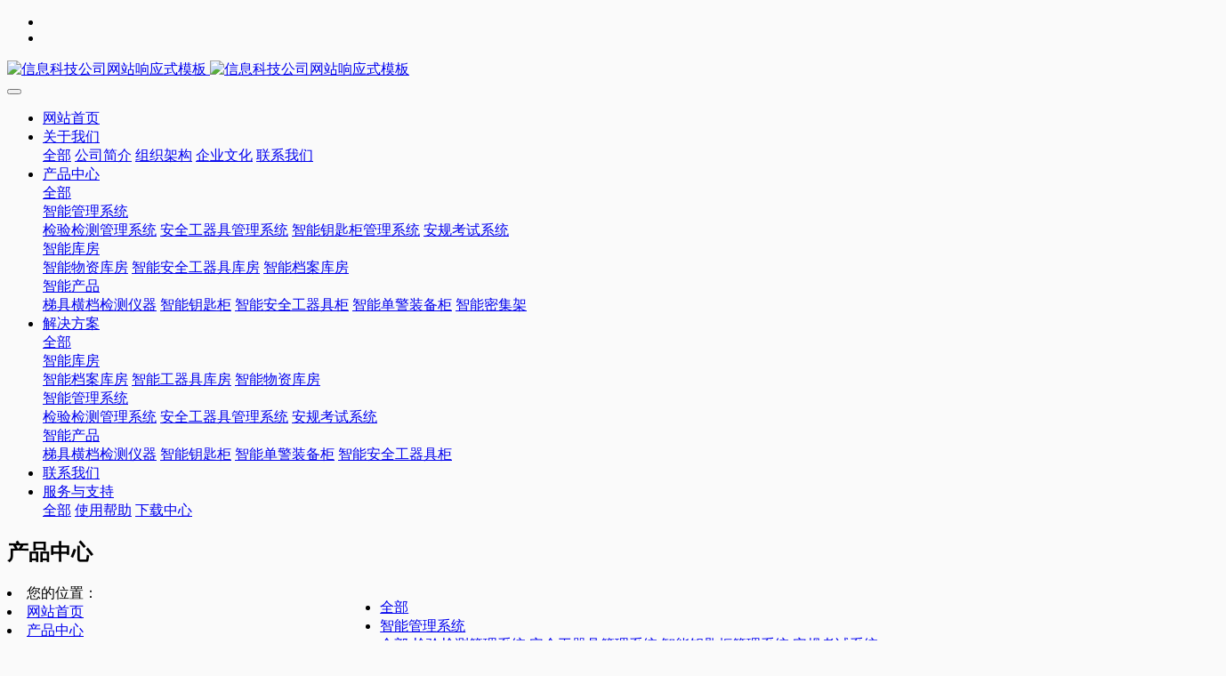

--- FILE ---
content_type: text/html;charset=UTF-8
request_url: https://xunfan.xyz/product/product.php?class3=118
body_size: 33633
content:
<!DOCTYPE HTML>
<html class=" met-web oxh" >
<head>
<meta charset="utf-8">
<meta name="renderer" content="webkit">
<meta http-equiv="X-UA-Compatible" content="IE=edge,chrome=1">
<meta name="viewport" content="width=device-width,initial-scale=1.0,maximum-scale=1.0,minimum-scale=1.0,user-scalable=0,minimal-ui">
<meta name="format-detection" content="telephone=no">
<title>智能钥匙柜-苏州迅帆智能科技有限公司</title>
<meta name="description" content="米拓建站专注于为中小企业提供高质量的建站服务，海量模板请登录www.mituo.cn，本站为信息科技公司响应式网站模板演示站">
<meta name="keywords" content="信息科技公司网站模板,信息科技公司网页模板,响应式模板,网站制作,网站建站">
<meta name="generator" content="MetInfo 7.2.0" data-variable="../|cn|cn|mui052|3|118|0" data-user_name="">
<link href="../favicon.ico?1605240177" rel="shortcut icon" type="image/x-icon">
<link rel="stylesheet" type="text/css" href="../public/web/css/basic.css?1599472778">
<link rel="stylesheet" type="text/css" href="../templates/mui052/cache/product_cn.css?1764630722">
<style>
body{
    background-color:#fafafa !important;font-family: !important;}
h1,h2,h3,h4,h5,h6{font-family: !important;}
</style>
<script>(function(){var t=navigator.userAgent;(t.indexOf("rv:11")>=0||t.indexOf("MSIE 10")>=0)&&document.write("<script src=\"../public/plugins/html5shiv.min.js\"><\/script>")})();</script>
</head>
<!--[if lte IE 9]>
<div class="text-xs-center m-b-0 bg-blue-grey-100 alert">
    <button type="button" class="close" aria-label="Close" data-dismiss="alert">
        <span aria-hidden="true">×</span>
    </button>
    你正在使用一个 的浏览器。请以提高您的体验。</div>
<![endif]-->
<body>
            <div hidden><p>后台-营销-SEO-头部优化文字处修改</p></div>
    <header class='head_nav_met_16_3_11 met-head' m-id='11' m-type='head_nav'>
<div id="header" class="    " >
    <div class="container">
        <ul class="head-list ulstyle clearfix p-l-0">
        <li class="left tel">
            <img src="" alt="">
            <span></span>
            <em></em>
        </li>
        <!-- 右边的边框 -->
                    <li class="right">
                <ul>
                                                                                                                                                                                                </ul>
            </li> 
                 </ul>
    </div>
</div>
    <nav class="navbar navbar-default box-shadow-none head_nav_met_16_3_11">
        <div class="container">
            <div class="row nav-height">


                                        <h3 hidden>苏州迅帆智能科技有限公司</h3>
                
                                        <h1 hidden>智能钥匙柜</h1>
                                                                            <h2 hidden>产品中心</h2>
                                                                
                <!-- logo -->
                <div class="navbar-header pull-xs-left  asssd">
                    <a href="../" class="met-logo vertical-align block pull-xs-left p-y-5" title="苏州迅帆智能科技有限公司">
                        <div class="vertical-align-middle">
                            <img src="../upload/202011/1605144171.png" alt="信息科技公司网站响应式模板" class="hidden-sm-down">
                            <img src="../upload/202011/1605144171.png" alt="信息科技公司网站响应式模板" class="hidden-md-up">
                    </div>
                    </a>
                </div>
                


                <!-- logo -->
                <button type="button" class="navbar-toggler hamburger hamburger-close collapsed p-x-5 head_nav_met_16_3_11-toggler" data-target="#head_nav_met_16_3_11-collapse" data-toggle="collapse">
                    <span class="sr-only"></span>
                    <span class="hamburger-bar"></span>
                </button>
                <!-- 会员注册登录 -->
                    
                <!-- 会员注册登录 -->

                <!-- 导航 -->
                <div class="collapse navbar-collapse navbar-collapse-toolbar pull-md-right p-0" id="head_nav_met_16_3_11-collapse">
                    <ul class="nav navbar-nav navlist">
                        <li class='nav-item'>
                            <a href="../" title="网站首页" class="nav-link
                                                            ">网站首页</a>
                        </li>
                                                                            <li class="nav-item dropdown m-l-10">
                                                            <a
                                href="../about/"
                                target='_self'                                title="关于我们"
                                class="nav-link dropdown-toggle "
                                data-toggle="dropdown" data-hover="dropdown" 0                            >
                                <span style=''>关于我们</span></a>
                                                            <div class="dropdown-menu dropdown-menu-right dropdown-menu-bullet two-menu">
                                                                                                <a href="../about/" target='_self' 0 title="全部" class='dropdown-item nav-parent hidden-lg-up'>全部</a>
                                                                                                                                    <a href="../about/show.php?id=7" target='_self' 0 title="公司简介" class='dropdown-item hassub '>    <span style=''>公司简介</span></a>
                                                                                                                                    <a href="../about/show.php?id=8" target='_self' 0 title="组织架构" class='dropdown-item hassub '>    <span style=''>组织架构</span></a>
                                                                                                                                    <a href="../about/show.php?id=9" target='_self' 0 title="企业文化" class='dropdown-item hassub '>    <span style=''>企业文化</span></a>
                                                                                                                                    <a href="../about/show.php?id=10" target='_self' 0 title="联系我们" class='dropdown-item hassub '>    <span style=''>联系我们</span></a>
                                                                                            </div>
                        </li>
                                                                                                    <li class="nav-item dropdown m-l-10">
                                                            <a
                                href="../product/"
                                target='_blank'                                title="产品中心"
                                class="nav-link dropdown-toggle active"
                                data-toggle="dropdown" data-hover="dropdown" 0                            >
                                <span style=''>产品中心</span></a>
                                                            <div class="dropdown-menu dropdown-menu-right dropdown-menu-bullet two-menu">
                                                                                                <a href="../product/" target='_blank' 0 title="全部" class='dropdown-item nav-parent hidden-lg-up'>全部</a>
                                                                                                                                    <div class="dropdown-submenu dropdown-item     ">
                                    <a href="../product/product.php?class2=42" target='_self' 0 class="dropdown-item ">    <span style=''>智能管理系统</span></a>
                                    <div class="dropdown-menu     ">
                                                                                    <a href="https://xunfan.xyz/product/showproduct.php?id=20" 0 target='_self' class="dropdown-item " >    <span style=''>检验检测管理系统</span></a>
                                                                                    <a href="https://xunfan.xyz/product/showproduct.php?lang=cn&id=19" 0 target='_self' class="dropdown-item " >    <span style=''>安全工器具管理系统</span></a>
                                                                                    <a href="../product/product.php?class3=134" 0 target='_self' class="dropdown-item " >    <span style=''>智能钥匙柜管理系统</span></a>
                                                                                    <a href="https://xunfan.xyz/product/showproduct.php?lang=cn&id=18" 0 target='_self' class="dropdown-item " >    <span style=''>安规考试系统</span></a>
                                                                            </div>
                                </div>
                                                                                                                                    <div class="dropdown-submenu dropdown-item     ">
                                    <a href="../product/product.php?class2=110" target='_self' 0 class="dropdown-item ">    <span style=''>智能库房</span></a>
                                    <div class="dropdown-menu     ">
                                                                                    <a href="../product/product.php?class3=113" 0 target='_self' class="dropdown-item " >    <span style=''>智能物资库房</span></a>
                                                                                    <a href="../product/product.php?class3=112" 0 target='_self' class="dropdown-item " >    <span style=''>智能安全工器具库房</span></a>
                                                                                    <a href="../product/product.php?class3=111" 0 target='_self' class="dropdown-item " >    <span style=''>智能档案库房</span></a>
                                                                            </div>
                                </div>
                                                                                                                                    <div class="dropdown-submenu dropdown-item     ">
                                    <a href="../product/product.php?class2=114" target='_self' 0 class="dropdown-item active">    <span style=''>智能产品</span></a>
                                    <div class="dropdown-menu     ">
                                                                                    <a href="../product/product.php?class3=117" 0 target='_self' class="dropdown-item " >    <span style=''>梯具横档检测仪器</span></a>
                                                                                    <a href="../product/product.php?class3=118" 0 target='_self' class="dropdown-item active" >    <span style=''>智能钥匙柜</span></a>
                                                                                    <a href="../product/product.php?class3=119" 0 target='_self' class="dropdown-item " >    <span style=''>智能安全工器具柜</span></a>
                                                                                    <a href="../product/product.php?class3=120" 0 target='_self' class="dropdown-item " >    <span style=''>智能单警装备柜</span></a>
                                                                                    <a href="../product/product.php?class3=135" 0 target='_self' class="dropdown-item " >    <span style=''>智能密集架</span></a>
                                                                            </div>
                                </div>
                                                                                            </div>
                        </li>
                                                                                                    <li class="nav-item dropdown m-l-10">
                                                            <a
                                href="../news1/"
                                target='_self'                                title="解决方案"
                                class="nav-link dropdown-toggle "
                                data-toggle="dropdown" data-hover="dropdown" 0                            >
                                <span style=''>解决方案</span></a>
                                                            <div class="dropdown-menu dropdown-menu-right dropdown-menu-bullet two-menu">
                                                                                                <a href="../news1/" target='_self' 0 title="全部" class='dropdown-item nav-parent hidden-lg-up'>全部</a>
                                                                                                                                    <div class="dropdown-submenu dropdown-item     ">
                                    <a href="../news1/news.php?class2=121" target='_self' 0 class="dropdown-item ">    <span style=''>智能库房</span></a>
                                    <div class="dropdown-menu     ">
                                                                                    <a href="../news1/news.php?class3=124" 0 target='_self' class="dropdown-item " >    <span style=''>智能档案库房</span></a>
                                                                                    <a href="../news1/news.php?class3=125" 0 target='_self' class="dropdown-item " >    <span style=''>智能工器具库房</span></a>
                                                                                    <a href="../news1/news.php?class3=126" 0 target='_self' class="dropdown-item " >    <span style=''>智能物资库房</span></a>
                                                                            </div>
                                </div>
                                                                                                                                    <div class="dropdown-submenu dropdown-item     ">
                                    <a href="../news1/news.php?class2=122" target='_self' 0 class="dropdown-item ">    <span style=''>智能管理系统</span></a>
                                    <div class="dropdown-menu     ">
                                                                                    <a href="../news1/news.php?class3=129" 0 target='_self' class="dropdown-item " >    <span style=''>检验检测管理系统</span></a>
                                                                                    <a href="../news1/news.php?class3=127" 0 target='_self' class="dropdown-item " >    <span style=''>安全工器具管理系统</span></a>
                                                                                    <a href="../news1/news.php?class3=128" 0 target='_self' class="dropdown-item " >    <span style=''>安规考试系统</span></a>
                                                                            </div>
                                </div>
                                                                                                                                    <div class="dropdown-submenu dropdown-item     ">
                                    <a href="../news1/news.php?class2=123" target='_self' 0 class="dropdown-item ">    <span style=''>智能产品</span></a>
                                    <div class="dropdown-menu     ">
                                                                                    <a href="../news1/news.php?class3=130" 0 target='_self' class="dropdown-item " >    <span style=''>梯具横档检测仪器</span></a>
                                                                                    <a href="../news1/news.php?class3=131" 0 target='_self' class="dropdown-item " >    <span style=''>智能钥匙柜</span></a>
                                                                                    <a href="../news1/news.php?class3=132" 0 target='_self' class="dropdown-item " >    <span style=''>智能单警装备柜</span></a>
                                                                                    <a href="../news1/news.php?class3=133" 0 target='_self' class="dropdown-item " >    <span style=''>智能安全工器具柜</span></a>
                                                                            </div>
                                </div>
                                                                                            </div>
                        </li>
                                                                                                    <li class='nav-item m-l-10'>
                            <a href="../about/show.php?id=10" target='_self' 0 title="联系我们" class="nav-link ">    <span style=''>联系我们</span></a>
                        </li>
                                                                                                    <li class="nav-item dropdown m-l-10">
                                                            <a
                                href="../news/"
                                target='_self'                                title="服务与支持"
                                class="nav-link dropdown-toggle "
                                data-toggle="dropdown" data-hover="dropdown" 0                            >
                                <span style=''>服务与支持</span></a>
                                                            <div class="dropdown-menu dropdown-menu-right dropdown-menu-bullet two-menu">
                                                                                                <a href="../news/" target='_self' 0 title="全部" class='dropdown-item nav-parent hidden-lg-up'>全部</a>
                                                                                                                                    <a href="../news/news.php?class2=11" target='_self' 0 title="使用帮助" class='dropdown-item hassub '>    <span style=''>使用帮助</span></a>
                                                                                                                                    <a href="../download/" target='_self' 0 title="下载中心" class='dropdown-item hassub '>    <span style=''>下载中心</span></a>
                                                                                            </div>
                        </li>
                                                                                                                                                    </ul>
                </div>
                <!-- 导航 -->
            </div>
        </div>
    </nav>
</header>

                            <div class="banner_met_16_3_80-ny vertical-align text-xs-center" m-id='80' m-type='banner'>
                                <h2 class="vertical-align-middle">产品中心</h2>
                    </div>
    

        	    		<div class="subcolumn_nav_met_11_3_125" m-id='125' m-type='nocontent'>
			<div class="container">
				<div class="row">
					<div class="clearfix">
						<!-- 左侧网址导航 -->
						<div class="subcolumn-nav-location clearfix ulstyle" style="width: 30%; float: left;">
							<li class="location">
								 您的位置：							</li>
							<li>
								<a href="../" title="网站首页">
									<i class="fa fa-home" aria-hidden="true"></i>
									网站首页								</a>
								<i class="fa fa-angle-right"></i>
							</li>
							    																	<li>
										<a href="../product/" 0 target='_blank' title="产品中心">产品中心</a>
										<i class="fa fa-angle-right" style="display: none;"></i>
									</li>	
																						    																	<li>
										<i class="fa fa-angle-right"></i>
										<a href="../product/product.php?class2=114" 0 target='_self' title="智能产品">智能产品</a>
									</li>	
																						    																	<li style="display: none;">
										<i class="fa fa-angle-right"></i>
										<a href="../product/product.php?class3=118" 0 target='_self' title="智能钥匙柜">智能钥匙柜</a>
									</li>	
																					</div>

						<!-- 右侧产品类型 -->
						    							<div class="subcolumn-nav text-xs-left" style="width: 70%; float: right;">
								<div class="box">
									<ul class="subcolumn_nav_met_11_3_125-ul m-b-0 p-y-10 p-x-0 ulstyle">
																					    												<li>
													<a href="../product/"  title="全部"
													0 target='_blank'													    													class="link"
																										>全部</a>
												</li>
																																		    													<li class="dropdown">
														<a
														href="../product/product.php?class2=42"
														title="智能管理系统"
														0 target='_self'														class="dropdown-toggle  link" data-toggle="dropdown">智能管理系统													    </a>
														<div class="dropdown-menu animation-slide-bottom10">
															    																<a
																href="../product/product.php?class2=42"
																0 target='_self' title="全部"
																class='dropdown-item '>全部</a>
																																													<a
															href="https://xunfan.xyz/product/showproduct.php?id=20"
															title="检验检测管理系统"
															0 target='_self'															class='dropdown-item '>检验检测管理系统</a>
																														<a
															href="https://xunfan.xyz/product/showproduct.php?lang=cn&id=19"
															title="安全工器具管理系统"
															0 target='_self'															class='dropdown-item '>安全工器具管理系统</a>
																														<a
															href="../product/product.php?class3=134"
															title="智能钥匙柜管理系统"
															0 target='_self'															class='dropdown-item '>智能钥匙柜管理系统</a>
																														<a
															href="https://xunfan.xyz/product/showproduct.php?lang=cn&id=18"
															title="安规考试系统"
															0 target='_self'															class='dropdown-item '>安规考试系统</a>
																													</div>
													</li>
																																			    													<li class="dropdown">
														<a
														href="../product/product.php?class2=110"
														title="智能库房"
														0 target='_self'														class="dropdown-toggle  link" data-toggle="dropdown">智能库房													    </a>
														<div class="dropdown-menu animation-slide-bottom10">
															    																<a
																href="../product/product.php?class2=110"
																0 target='_self' title="全部"
																class='dropdown-item '>全部</a>
																																													<a
															href="../product/product.php?class3=113"
															title="智能物资库房"
															0 target='_self'															class='dropdown-item '>智能物资库房</a>
																														<a
															href="../product/product.php?class3=112"
															title="智能安全工器具库房"
															0 target='_self'															class='dropdown-item '>智能安全工器具库房</a>
																														<a
															href="../product/product.php?class3=111"
															title="智能档案库房"
															0 target='_self'															class='dropdown-item '>智能档案库房</a>
																													</div>
													</li>
																																			    													<li class="dropdown">
														<a
														href="../product/product.php?class2=114"
														title="智能产品"
														0 target='_self'														class="dropdown-toggle active link" data-toggle="dropdown">智能产品													    </a>
														<div class="dropdown-menu animation-slide-bottom10">
															    																<a
																href="../product/product.php?class2=114"
																0 target='_self' title="全部"
																class='dropdown-item active'>全部</a>
																																													<a
															href="../product/product.php?class3=117"
															title="梯具横档检测仪器"
															0 target='_self'															class='dropdown-item '>梯具横档检测仪器</a>
																														<a
															href="../product/product.php?class3=118"
															title="智能钥匙柜"
															0 target='_self'															class='dropdown-item active'>智能钥匙柜</a>
																														<a
															href="../product/product.php?class3=119"
															title="智能安全工器具柜"
															0 target='_self'															class='dropdown-item '>智能安全工器具柜</a>
																														<a
															href="../product/product.php?class3=120"
															title="智能单警装备柜"
															0 target='_self'															class='dropdown-item '>智能单警装备柜</a>
																														<a
															href="../product/product.php?class3=135"
															title="智能密集架"
															0 target='_self'															class='dropdown-item '>智能密集架</a>
																													</div>
													</li>
																																										</ul>
								</div>
							</div>
											</div>

					    				</div>
			</div>
		</div>
		    	    

        <div class="product_list_page_met_16_1_87 met-product animsition             type-3" m-id='87'>
    <div class="    container-fluid popular-product left" style="width: 1370px; margin: 0 auto;">
    	<!-- sidebar -->
                                                <!-- /sidebar -->
    			    			<ul class="    				block-xs-100
							 	blocks-md-2 blocks-lg-4 blocks-xxl-4  met-pager-ajax imagesize cover met-product-list "  data-scale='170x380'>
				    				    					        						    						    						    							<li     class="shown">
								<div class="widget widget-shadow">
									<figure class="widget-header cover">
										<a href="../product/showproduct.php?id=30" title="智能钥匙柜" target=_self>
											<img class="cover-image"     data-original="../upload/thumb_src/380_170/1665709543.jpg" alt="智能钥匙柜">
										</a>
									</figure>
									<div class="widget-body">
										<h4 class="widget-title">    <span style=''>智能钥匙柜</span></h4>
										<p class='m-b-0 m-t-5 red-600'></p>
										        							                										<div class="widget-body-footer">
											<div class="widget-actions pull-right" style="margin-top: 10px;">
												<a href="../product/showproduct.php?id=30" title="智能钥匙柜" >
													<i class="icon wb-eye" aria-hidden="true"></i>
													<span>64</span>
												</a>
											</div>
											<a href="../product/showproduct.php?id=30" title="智能钥匙柜" target=_self class="btn btn-outline btn-primary btn-squared">查看详情</a>
										</div>
									</div>
								</div>
							</li>
																							</ul>
			    		<!-- sidebar -->
                        </div>
        </div>
       </main>
    <!-- /sidebar -->

            
        <div class="foot_nav_met_16_1_101 border-top1 text-xs-center" m-id='101' m-type='foot_nav'>
	<div class="container">
		<div class="row mob-masonry     ">
						    			<div class="col-lg-2 col-md-3 col-xs-6 list masonry-item">
				<h4 class='font-size-16 m-t-0'>
					<a href="../about/" target='_self'  title="关于我们">    <span style=''>关于我们</span></a>
				</h4>
				    				<ul class='ulstyle m-b-0'>
										<li>
						<a href="../about/show.php?id=7" target='_self' title="公司简介">    <span style=''>公司简介</span></a>
					</li>
										<li>
						<a href="../about/show.php?id=8" target='_self' title="组织架构">    <span style=''>组织架构</span></a>
					</li>
										<li>
						<a href="../about/show.php?id=9" target='_self' title="企业文化">    <span style=''>企业文化</span></a>
					</li>
										<li>
						<a href="../about/show.php?id=10" target='_self' title="联系我们">    <span style=''>联系我们</span></a>
					</li>
									</ul>
							</div>
									    			<div class="col-lg-2 col-md-3 col-xs-6 list masonry-item">
				<h4 class='font-size-16 m-t-0'>
					<a href="../product/" target='_blank'  title="产品中心">    <span style=''>产品中心</span></a>
				</h4>
				    				<ul class='ulstyle m-b-0'>
										<li>
						<a href="../product/product.php?class2=42" target='_self' title="智能管理系统">    <span style=''>智能管理系统</span></a>
					</li>
										<li>
						<a href="../product/product.php?class2=110" target='_self' title="智能库房">    <span style=''>智能库房</span></a>
					</li>
										<li>
						<a href="../product/product.php?class2=114" target='_self' title="智能产品">    <span style=''>智能产品</span></a>
					</li>
									</ul>
							</div>
									    			<div class="col-lg-2 col-md-3 col-xs-6 list masonry-item">
				<h4 class='font-size-16 m-t-0'>
					<a href="../news1/" target='_self'  title="解决方案">    <span style=''>解决方案</span></a>
				</h4>
				    				<ul class='ulstyle m-b-0'>
										<li>
						<a href="../news1/news.php?class2=121" target='_self' title="智能库房">    <span style=''>智能库房</span></a>
					</li>
										<li>
						<a href="../news1/news.php?class2=122" target='_self' title="智能管理系统">    <span style=''>智能管理系统</span></a>
					</li>
										<li>
						<a href="../news1/news.php?class2=123" target='_self' title="智能产品">    <span style=''>智能产品</span></a>
					</li>
									</ul>
							</div>
									    			<div class="col-lg-2 col-md-3 col-xs-6 list masonry-item">
				<h4 class='font-size-16 m-t-0'>
					<a href="../news/" target='_self'  title="服务与支持">    <span style=''>服务与支持</span></a>
				</h4>
				    				<ul class='ulstyle m-b-0'>
										<li>
						<a href="../news/news.php?class2=11" target='_self' title="使用帮助">    <span style=''>使用帮助</span></a>
					</li>
										<li>
						<a href="../download/" target='_self' title="下载中心">    <span style=''>下载中心</span></a>
					</li>
									</ul>
							</div>
									<div class="col-lg-3 col-md-12 col-xs-12 info masonry-item">
				    				    				    				    				    				    				    				    				    			</div>
		</div>
	</div>
</div>

        <footer class='foot_info_met_16_1_35 met-foot border-top1' m-id='35' m-type='foot'>
	<div class="container text-xs-center">
		    		<p>迅帆科技 版权所有 ©2025 <b> </b><a target="_blank" href="http://beian.miit.gov.cn" style="color:#F1F1F1;text-decoration:underline;">苏ICP备18042893号</a><p><img src="https://beian.mps.gov.cn/img/logo01.dd7ff50e.png" class="el-image__inner" style="width:18px;height:18px;margin-top:-3px;object-fit: contain;"> <a href="https://beian.mps.gov.cn/#/query/webSearch?code=32050602013463" rel="noreferrer" target="_blank" style="color:#F1F1F1;">苏公网安备32050602013463号</a></p></p>
				    		    		    		    		<div class="powered_by_metinfo">
			技术支持：<b><a href=https://www.mituo.cn target=_blank title=米拓建站>米拓建站 </a></b> 7.2.0 		</div>
		<ul class="met-langlist p-0">
						    			    	    </ul>
	</div>
</footer>
    <div class="foot_info_met_16_1_35_bottom text-xs-center     " m-id='35'     m-type="nocontent" data-bg="|#024a68|1" data-ifbotc="">
    <div class="main">
                    <div class="">
        <a href="tel:0000000000" class="item" target="_blank">
            <i class="fa fa-phone"></i>
            <span>电话咨询</span>
        </a>
    </div>
                <div class="">
        <a href="../feedback/" class="item" target="_blank">
            <i class="fa fa-pencil-square-o"></i>
            <span>在线咨询</span>
        </a>
    </div>
                <div class="">
        <a href="../product/" class="item" target="_blank">
            <i class="fa fa-th-list"></i>
            <span>解决方案</span>
        </a>
    </div>
                <div class="">
        <a href="http://wpa.qq.com/msgrd?v=3&uin=00000000&site=qq&menu=yes" class="item" target="_blank">
            <i class="fa fa-qq"></i>
            <span>QQ客服</span>
        </a>
    </div>
            </div>
</div>

        <button type="button" class="btn btn-icon btn-primary btn-squared back_top_met_16_1_50 met-scroll-top     " hidden m-id='50' m-type='nocontent'>
	<i class="icon wb-chevron-up" aria-hidden="true"></i>
</button>


<input type="hidden" name="met_lazyloadbg" value="">
<script src="../cache/lang_json_cn.js?1764628285"></script>
<script src="../public/web/js/basic.js?1599472778" data-js_url="../templates/mui052/cache/product_cn.js?1764630722" id="met-page-js"></script>
</body>
</html>